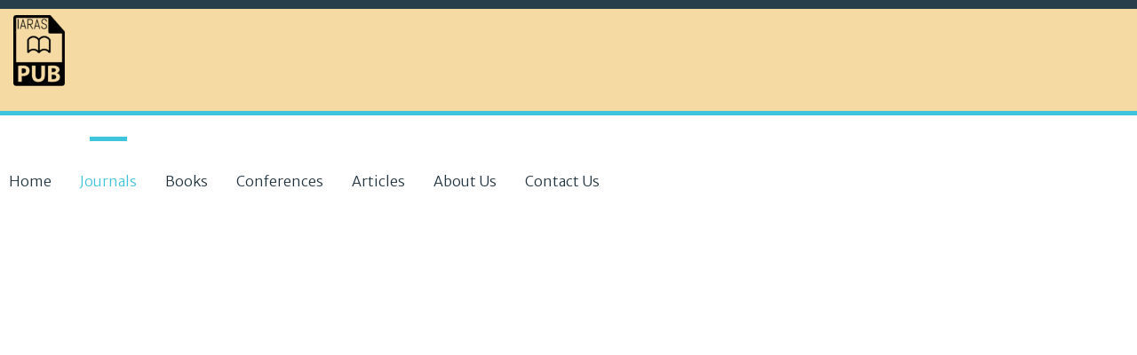

--- FILE ---
content_type: text/html; charset=utf-8
request_url: https://www.iaras.org/home/caijes/assemblage-structures-of-meiobenthos-from-the-coastal-waters-of-peninsular-malaysia
body_size: 7576
content:
<!doctype html>
<html xml:lang="en-gb" lang="en-gb" >
<head>

        <meta http-equiv="X-UA-Compatible" content="IE=Edge" />
		<meta name="viewport" content="width=device-width, initial-scale=1.0, user-scalable=no">
        <meta name="viewport" content="width=device-width, initial-scale=1" />
        <meta name="HandheldFriendly" content="true" />
        <script type="text/javascript">
        if(navigator.appVersion.indexOf("MSIE 9.")!=-1){
            document.documentElement.className += " ie9";
        } else if(navigator.appVersion.indexOf("MSIE 8.")!=-1){
            document.documentElement.className += " ie8";
        } else if(navigator.appVersion.indexOf("MSIE 7.")!=-1){
            document.documentElement.className += " ie7";
        }
        </script>
	    <base href="https://www.iaras.org/home/caijes/assemblage-structures-of-meiobenthos-from-the-coastal-waters-of-peninsular-malaysia" />
	<meta http-equiv="content-type" content="text/html; charset=utf-8" />
	<meta name="keywords" content="Assemblage Structures of Meiobenthos from the Coastal Waters of Peninsular Malaysia, Nur Sanim Azlan, Zainudin Bachok, Izwandy Idris, Fatin Izzati Minhat, Melissa Beata Martin, Wan Nurzalia Wan Saelan, Maizah Mohd Abdullah, As a globally widespread organi" />
	<meta name="author" content="Super User" />
	<meta name="robots" content="index, follow" />
	<meta name="description" content="Assemblage Structures of Meiobenthos from the Coastal Waters of Peninsular Malaysia, Nur Sanim Azlan, Zainudin Bachok, Izwandy Idris, Fatin Izzati Minhat, Melissa Beata Martin, Wan Nurzalia Wan Saelan, Maizah Mohd Abdullah, As a globally widespread organism in the marine environment, the placement of meiobenthos in between the microbial community and the higher trophic levels plays a major role in the ecology. This study aims to provides a comprehensive record on the abundance and distribution of meiobenthos within the coastal waters at the Southern South China Sea (SSCS) and Straits of Malacca (SOM), in Peninsular Malaysia. Meiobenthos were collected from six stations at the SSCS and 37 stations at the SOM during Langkawi International Maritime and Aerospace Exhibition (LIMA) cruise by the research vessel of Universiti Malaysia Terengganu (RV Discovery) held in March 2019. Bulk sediment was collected by using Smith McIntyre grab and meiobenthos were subsampled for three replicates by using a modified syringe" />
	<meta name="generator" content="Joomla! - Open Source Content Management" />
	<title>RETRACTED: Assemblage Structures of Meiobenthos from the Coastal Waters of Peninsular Malaysia - IARAS</title>
	<link href="https://www.iaras.org/home/caijes/assemblage-structures-of-meiobenthos-from-the-coastal-waters-of-peninsular-malaysia" rel="canonical" />
	<link href="/images/fav2.png" rel="shortcut icon" type="image/x-icon" />
	<link href="https://www.iaras.org/plugins/content/addtoany/addtoany.css" rel="stylesheet" type="text/css" />
	<link href="/templates/xtec/css-compiled/menu-a7e33261c1a1a3f49cbce1a5b6d7b75d.css" rel="stylesheet" type="text/css" />
	<link href="/libraries/gantry/css/grid-responsive.css" rel="stylesheet" type="text/css" />
	<link href="/templates/xtec/css-compiled/bootstrap.css" rel="stylesheet" type="text/css" />
	<link href="/templates/xtec/css-compiled/master-a3f4768be264f44904471c483cc246c8.css" rel="stylesheet" type="text/css" />
	<link href="/templates/xtec/css-compiled/mediaqueries.css" rel="stylesheet" type="text/css" />
	<link href="//fonts.googleapis.com/css?family=Merriweather+Sans:300,300italic,regular,italic,700,700italic,800,800italic" rel="stylesheet" type="text/css" />
	<link href="//maxcdn.bootstrapcdn.com/font-awesome/4.3.0/css/font-awesome.min.css" rel="stylesheet" type="text/css" />
	<link href="https://www.iaras.org/modules/mod_pixsearch/media/css/mod_pixsearch.css" rel="stylesheet" type="text/css" />
	<style type="text/css">
h1,h2,h3,h4,h5,h6,.title,legend {font-weight: lighter;}
h1,h2,h3,h4,h5,h6,.title,legend { font-family: 'Merriweather Sans', 'Helvetica', arial, sans-serif; font-weight: normal !important; }

body, input, button, select, textarea { font-family: 'Merriweather Sans', 'Helvetica', arial, sans-serif; font-weight: 300; }

.gf-menu, .gf-menu .item, .breadcrumb, [class^="icon-"] { font-family: 'Merriweather Sans', 'Helvetica', arial, sans-serif; font-weight: 300;}

	</style>
	<script type="application/json" class="joomla-script-options new">{"csrf.token":"3d9979db04db713e2c279aee17896b89","system.paths":{"root":"","base":""}}</script>
	<script src="//static.addtoany.com/menu/page.js" type="text/javascript" async="async"></script>
	<script src="/media/jui/js/jquery.min.js?cb088cdedbf870811cd49882111ffc0a" type="text/javascript"></script>
	<script src="/media/jui/js/jquery-noconflict.js?cb088cdedbf870811cd49882111ffc0a" type="text/javascript"></script>
	<script src="/media/jui/js/jquery-migrate.min.js?cb088cdedbf870811cd49882111ffc0a" type="text/javascript"></script>
	<script src="/media/system/js/caption.js?cb088cdedbf870811cd49882111ffc0a" type="text/javascript"></script>
	<script src="/media/jui/js/bootstrap.min.js?cb088cdedbf870811cd49882111ffc0a" type="text/javascript"></script>
	<script src="/media/system/js/core.js?cb088cdedbf870811cd49882111ffc0a" type="text/javascript"></script>
	<script src="/media/system/js/mootools-core.js?cb088cdedbf870811cd49882111ffc0a" type="text/javascript"></script>
	<script src="/media/system/js/mootools-more.js?cb088cdedbf870811cd49882111ffc0a" type="text/javascript"></script>
	<script src="/libraries/gantry/js/browser-engines.js" type="text/javascript"></script>
	<script src="/templates/xtec/js/rokmediaqueries.js" type="text/javascript"></script>
	<script src="/templates/xtec/js/load-transition.js" type="text/javascript"></script>
	<script src="/modules/mod_roknavmenu/themes/default/js/rokmediaqueries.js" type="text/javascript"></script>
	<script src="/modules/mod_roknavmenu/themes/default/js/sidemenu.js" type="text/javascript"></script>
	<script src="https://www.iaras.org/modules/mod_pixsearch/media/js/pixsearch.js" type="text/javascript"></script>
	<script src="https://www.iaras.org/modules/mod_pixsearch/media/js/gpixsearch/gpixsearch.nocache.js" type="text/javascript"></script>
	<script type="text/javascript">
jQuery(window).on('load',  function() {
				new JCaption('img.caption');
			});
                        jQuery(document).ready(
                            function(){
                                if(typeof jQuery("#rt-logo-img").get(0) != "undefined"){
                                    jQuery("#rt-logo-img").get(0).src="/images/newlogoiaras.png";
                                }
                        });
                        
jQuery(document).ready(function()
    {
        if(typeof jQuery(".hasTooltip").tooltip != "undefined"){
            jQuery(".hasTooltip").tooltip({"html": true,"container": "body"});
        }
    });var ps_settings_334 = {"searchText":"Search...","nextLinkText":"Next","prevLinkText":"Prev","viewAllText":"View all results","resultText":"Found {0} results","readMoreText":"Read more...","baseUrl":"https:\/\/www.iaras.org\/","ordering":"newest","use_grouping":false,"searchType":"all","pagesize":10,"numsearchstart":4,"use_images":true,"show_read_more":true,"areas":["content"],"link_read_more":"\/search"};pixsearches.push( 334);
	</script>
	<meta name="citation_journal_title" content="International Journal of Environmental Science" />
	<meta name="citation_publisher" content="International Association of Research and Science" />
	<meta name="citation_authors" content=" Nur Sanim Azlan; Zainudin Bachok; Izwandy Idris; Fatin Izzati Minhat; Melissa Beata Martin; Wan Nurzalia Wan Saelan; Maizah Mohd Abdullah " />
	<meta name="citation_title" content="Assemblage Structures of Meiobenthos from the Coastal Waters of Peninsular Malaysia" />
	<meta name="citation_volume" content="07" />
	<meta name="citation_publication_date" content="30/12/2022" />
	<meta name="citation_year" content="2022" />
	<meta name="citation_abstract" content="Retraction Notice: The article, Assemblage Structures of Meiobenthos from the Coastal Waters of Peninsular Malaysia (International Journal of Environmental Science, E-ISSN: 2367-8941, Volume 7, 2022, p.240-245) by Nur Sanim Azlan, Zainudin Bachok, Izwandy Idris, Fatin Izzati Minhat, Melissa Beata Martin, Wan Nurzalia Wan Saelan, Maizah Mohd Abdullah, has been retracted. " />
	<meta name="citation_pdf_url" content="http://www.iaras.org/iaras/filedownloads/ijes/2022/008-0025(2022).pdf" />
	<meta name="citation_issnOnline" content="2367-8941" />
	<meta name="citation_language" content="en" />
        <script type="text/javascript">
        <!--
        // windows phone IE10 snap mode fix
        (function() {
                if ("-ms-user-select" in document.documentElement.style && ( navigator.userAgent.match(/IEMobile\/10\.0/) || navigator.userAgent.match(/IEMobile\/11\.0/) ) ) {
                        var msViewportStyle = document.createElement("style");
                        msViewportStyle.appendChild(
                                document.createTextNode("@-ms-viewport{width:auto!important}")
                        );
                        document.getElementsByTagName("head")[0].appendChild(msViewportStyle);
                }
        })();
        
        jQuery(document).ready(function(){
            
            var size = jQuery('img').size();
    
            jQuery('.crbc-custom-controls').removeClass('crbc-push-down');
    
            var size = jQuery('img').size();
    
            jQuery('img').each(function(i){

                jQuery(this).on('load', function(){

                    if( i + 1 >= size ){

                        var maxHeight = 0;

                        jQuery(".blog article.item").each(function(){
                           if (jQuery(this).height() > maxHeight) { maxHeight = jQuery(this).height(); }
                        });

                        if(maxHeight < 400){
                            jQuery(".blog article.item").height(maxHeight);
                            jQuery(".blog article.item p.readmore").css("position","absolute");
                            jQuery(".blog article.item p.readmore").css("bottom","0");
                            //jQuery(".blog article.item p.readmore").css("width","85%");
                        }
                        
                        //jQuery(".blog .items-leading article").height(jQuery(".blog .items-leading article").height()+50);
                    }
                });
            });
          
            // making sure that the separator always goes along the entire height, no matter if the component part is higher or not
            if( jQuery('[id^="rt-sidebar"]').height() <= jQuery('[id^="rt-sidebar"]').closest('#rt-main').find('.rt-container > [class^="rt-grid"]:first-child > .rt-block').height() ){
                jQuery('[id^="rt-sidebar"]').closest('#rt-main').find('.rt-container > [class^="rt-grid"]:first-child > .rt-block').addClass('ct-content-separator');
                jQuery('[id^="rt-sidebar"]').addClass('ct-sidebar-separator-fix');
            } else {
                jQuery('[id^="rt-sidebar"]').addClass('ct-sidebar-separator');
                jQuery('[id^="rt-sidebar"]').closest('#rt-main').find('.rt-container > [class^="rt-grid"]:first-child > .rt-block').addClass('ct-content-separator-fix');
            }
          
            var is_iOS = navigator.userAgent.match(/iPhone/i) != null || navigator.userAgent.match(/iPod/i) != null || navigator.userAgent.match(/iPad/i) != null;

            var menu = jQuery('#rt-header');

            if(jQuery('#rt-top').size() != 1){
                jQuery('#rt-header').addClass('ct-header-border');
            }
            
                        
            jQuery('.dropdown li > a > [class^="icon-"]').each(
                function(){
                    var backup = jQuery(this).html();
                    jQuery(this).html('');
                    jQuery(this).parent().append(backup);
                    jQuery(this).closest('li').prepend(jQuery(this));
                }
            );
                        jQuery('body').append('<div id="toTop"><li class="icon-chevron-up"></li></div>');
            jQuery(window).scroll(function () {
                    if (jQuery(this).scrollTop() != 0) {
                            jQuery('#toTop').fadeIn();
                    } else {
                            jQuery('#toTop').fadeOut();
                    }
            });
            window.addEvent("domready",function(){var b=document.id("toTop");if(b){var a=new Fx.Scroll(window);b.setStyle("outline","none").addEvent("click",function(c){c.stop(); a.toTop();});}});
                        setTimeout(function(){jQuery('.gf-menu').css('opacity','1');}, 500);
                        setTimeout(function(){jQuery('.logo-block').addClass('animated');}, 500);
            setTimeout(function(){jQuery('.logo-block').addClass('fadeInLeftBig');}, 500);
                    });
        
        var menuWidth = 0;
        var items = [];
        var allPages = 0;
        var currentPage = 0;
        
        function menuItemNext(direction){
            
            if(direction == 'init'){
                
                for(var i = 0; i < items.length;i++){
                    jQuery(items[i].item).addClass('animated');
                    jQuery(items[i].item).addClass('fadeInLeft');
                    jQuery(items[i].item).removeClass('fadeInRight');
                    if(items[i].page != currentPage){
                        jQuery(items[i].item).css('display','none');
                    }else{
                        jQuery(items[i].item).css('display','inline-block');
                    }
                }
                
            } else if(direction == 'next'){
                
                if(currentPage < allPages){
                    currentPage++;
                }
                
                for(var i = 0; i < items.length;i++){
                    jQuery(items[i].item).addClass('fadeInLeft');
                    jQuery(items[i].item).removeClass('fadeInRight');
                    if(items[i].page != currentPage){
                        jQuery(items[i].item).css('display','none');
                    }else{
                        jQuery(items[i].item).css('display','inline-block');
                    }
                }
                
            } else if(direction == 'prev'){
                
                if(currentPage > 0){
                    currentPage--;
                }
                
                for(var i = 0; i < items.length;i++){
                    jQuery(items[i].item).removeClass('fadeInLeft');
                    jQuery(items[i].item).addClass('fadeInRight');
                    if(items[i].page != currentPage){
                        jQuery(items[i].item).css('display','none');
                    }else{
                        jQuery(items[i].item).css('display','inline-block');
                    }
                }
            }
            
            if(currentPage + 1 <= allPages && items.length != 0 && jQuery("#itemMenuNext999").length == 0){
                jQuery(items[items.length-1].item).closest('ul').append('<li id="itemMenuNext999" class="itemMenuNext999 last"><a href="javascript:menuItemNext(\'next\')" class="item">'+"More"+' <i class="icon-chevron-right">&nbsp;</i></a></li>');
                jQuery('#itemMenuNext999').addClass('animated');
                jQuery('#itemMenuNext999').addClass('fadeInDown');
            } else if(currentPage >= allPages){
                jQuery('#itemMenuNext999').remove();
            }
            
            if(currentPage > 0 && items.length != 0 && jQuery("#itemMenuPrev999").length == 0){
                jQuery(items[items.length-1].item).closest('ul').prepend('<li id="itemMenuPrev999" class="itemMenuPrev999 last"><a href="javascript:menuItemNext(\'prev\')" class="item"><i class="icon-chevron-left">&nbsp;</i> '+"Less"+'</a></li>');
                jQuery('#itemMenuPrev999').addClass('animated');
                jQuery('#itemMenuPrev999').addClass('fadeInDown');
            }else if(currentPage <= 0){
                jQuery('#itemMenuPrev999').remove();
            }
        }
        //-->
        </script>
        
</head>
<body  class="logo-type-custom font1-family1-g:merriweather-sans:300,300italic,regular,italic,700,700italic,800,800italic font1-weight1-normal font2-family2-g:merriweather-sans:300,300italic,regular,italic,700,700italic,800,800italic font2-weight2-300 font3-family3-g:merriweather-sans:300,300italic,regular,italic,700,700italic,800,800italic font3-weight3-300 menu-type-dropdownmenu layout-mode-responsive col12 option-com-content menu-journals">
    
        <header id="rt-top-surround">
						<div id="rt-header">
			<div class="rt-container">
				<div class="rt-grid-6 rt-alpha">
            <div class="rt-block logo-block">
            <a href="/" id="rt-logo"><img id="rt-logo-img" alt="" src="/templates/xtec/images/transparent.png" alt=""/></a>
        </div>
        
           <div class="rt-block ">
           	<div class="module-surround">
	           		                	<div class="module-content">
	                		<div class="pixsearch search pixsearch_j3">
	<div id="pixsearch_334"></div>
</div>
	                	</div>
                	</div>
           </div>
	
</div>
<div class="rt-grid-6 rt-omega">
    	<div class="rt-block menu-block">
		<div id="ct-responsive-type-selectbox">
<div class="gf-menu-device-container responsive-type-panel"></div>
<ul class="gf-menu l1 " >
                    <li class="item101" >

            <a class="item" href="/"  >

                                Home                            </a>


                    </li>
                            <li class="item105 parent active last" >

            <a class="item" href="http://www.iaras.org/iaras/by-title/"  >

                                Journals                                <span class="border-fixer"></span>
                            </a>


            
                                    <div class="dropdown columns-1 "Array>
                                                <div class="column col1" >
                            <ul class="l2">
                                                                                                                    <li class="item274" >

            <a class="item" href="/by-title/"  >

                                By Title                            </a>


                    </li>
                                                                                                                                                                <li class="item276 parent" >

            <a class="item" href="#"  >

                                By Subject                                <span class="border-fixer"></span>
                            </a>


            
                                    <div class="dropdown flyout columns-1 "Array>
                                                <div class="column col1" >
                            <ul class="l3">
                                                                                                                    <li class="item108" >

            <a class="item" href="/journals/biomedical-life-sciences"  >

                                Biomedical &amp; Life Sciences                            </a>


                    </li>
                                                                                                                                                                <li class="item111" >

            <a class="item" href="/journals/business-economics"  >

                                Business &amp; Economics                            </a>


                    </li>
                                                                                                                                                                <li class="item112" >

            <a class="item" href="/journals/chemistry-materials-science"  >

                                Chemistry &amp; Materials Science                            </a>


                    </li>
                                                                                                                                                                <li class="item114" >

            <a class="item" href="/journals/computer-science-communications"  >

                                Computer Science &amp; Communications                            </a>


                    </li>
                                                                                                                                                                <li class="item115" >

            <a class="item" href="/journals/earth-environmental-sciences"  >

                                Earth &amp; Environmental Sciences                            </a>


                    </li>
                                                                                                                                                                <li class="item118" >

            <a class="item" href="/journals/engineering"  >

                                Engineering                            </a>


                    </li>
                                                                                                                                                                <li class="item130" >

            <a class="item" href="/journals/humanities"  >

                                Humanities                            </a>


                    </li>
                                                                                                                                                                <li class="item121" >

            <a class="item" href="/journals/mathematics"  >

                                Mathematics                            </a>


                    </li>
                                                                                                                                                                <li class="item120" >

            <a class="item" href="/journals/medicine-healthcare"  >

                                Medicine &amp; Healthcare                            </a>


                    </li>
                                                                                                                                                                <li class="item124" >

            <a class="item" href="/journals/natural-sciences-physics-chemistry-astronomy"  >

                                Natural Sciences (Physics, Chemistry, Astronomy)                            </a>


                    </li>
                                                                                                                                                                <li class="item127" >

            <a class="item" href="/journals/social-sciences"  >

                                Social Sciences                            </a>


                    </li>
                                                                                                        </ul>
                        </div>
                                            </div>

                                    </li>
                                                                                                                                                                <li class="item527" >

            <a class="item" href="/by-subject-full-list"  >

                                By Subject (full list)                            </a>


                    </li>
                                                                                                                                                                <li class="item524" >

            <a class="item" href="/paper-submission"  >

                                Paper Submission                            </a>


                    </li>
                                                                                                                                                                <li class="item863" >

            <a class="item" href="/home/publication-ethics/publication-ethics"  >

                                Publication Ethics                            </a>


                    </li>
                                                                                                                                                                <li class="item598" >

            <a class="item" href="/subscribe-to-our-newsletter"  >

                                Subscribe to our Newsletter                            </a>


                    </li>
                                                                                                                                                                <li class="item1372" >

            <a class="item" href="/home/journals/iaras-format"  >

                                IARAS Format                            </a>


                    </li>
                                                                                                        </ul>
                        </div>
                                            </div>

                                    </li>
                            <li class="item102" >

            <a class="item" href="/books/"  >

                                Books                            </a>


                    </li>
                            <li class="item103" >

            <a class="item" href="/conferences/"  >

                                Conferences                            </a>


                    </li>
                            <li class="item106" >

            <a class="item" href="/articles/"  >

                                Articles                            </a>


                    </li>
                            <li class="item277" >

            <a class="item" href="/about-us/"  >

                                About Us                            </a>


                    </li>
                            <li class="item280" >

            <a class="item" href="/contact-us/"  >

                                Contact Us                             </a>


                    </li>
            </ul>
</div>		<div class="clear"></div>
	</div>
	
</div>
				<div class="clear"></div>
			</div>
		</div>
		        
                        
        
    </header>
        <div id="ct-body">
        
            <div id="rt-transition" class="rt-hidden">
                
                                        <div id="rt-mainbody-surround">

                                                    
                        <div id="ct-parallaxtop">
                                <div class="rt-container">
                                        <div class="rt-grid-12 rt-alpha rt-omega">
               <div class="rt-block ">
           	<div class="module-surround">
	           		                	<div class="module-content">
	                		<div aria-label="krizalys_breadcrumbs" role="navigation">
    <ul class="breadcrumb krizalys_breadcrumb" itemscope="itemscope" itemtype="http://schema.org/BreadcrumbList">
<li>
<span class="divider icon-location"></span>
</li>
<li itemscope="itemscope" itemprop="itemListElement" itemtype="http://schema.org/ListItem">
<a href="/" class="pathway" itemprop="item"><span itemprop="name">Home</span></a>
<span class="divider"><img src="/media/system/images/arrow.png" alt="" /></span>
<meta itemprop="position" content="1" />
</li>
<li itemscope="itemscope" itemprop="itemListElement" itemtype="http://schema.org/ListItem">
<a href="http://www.iaras.org/iaras/by-title/" class="pathway" itemprop="item"><span itemprop="name">Journals</span></a>
<span class="divider"><img src="/media/system/images/arrow.png" alt="" /></span>
<meta itemprop="position" content="2" />
</li>
<li itemscope="itemscope" itemprop="itemListElement" itemtype="http://schema.org/ListItem">
<a href="/journals/caijes" class="pathway" itemprop="item"><span itemprop="name">International Journal of Environmental Science</span></a>
<span class="divider"><img src="/media/system/images/arrow.png" alt="" /></span>
<meta itemprop="position" content="3" />
</li>
<li itemscope="itemscope" itemprop="itemListElement" itemtype="http://schema.org/ListItem" class="active">
<span itemprop="item"><span itemprop="name">RETRACTED: Assemblage Structures of Meiobenthos from the Coastal Waters of Peninsular Malaysia</span></span>
<meta itemprop="position" content="4" />
</li>
</ul>
</div>
	                	</div>
                	</div>
           </div>
	
</div>
                                        <div class="clear"></div>
                                </div>
                        </div>
                                                

                                                        <div id="rt-drawer">
                                <div class="rt-container">
                                                                        <div class="clear"></div>
                                </div>
                            </div>
                                                                                    
                                                                                                                <div id="ct-mainbody">
                                <div class="rt-container">
                                                  
<div id="rt-main" class="mb12">
                <div class="rt-container">
                    <div class="rt-grid-12 ">
                                                						<div class="rt-block">
	                        <div id="rt-mainbody">
								<div class="component-content">
	                            	<article class="item-page" itemscope itemtype="http://schema.org/Article">
<meta itemprop="inLanguage" content="en-GB" />
	<h2 itemprop="name">
							<a href="/home/caijes/assemblage-structures-of-meiobenthos-from-the-coastal-waters-of-peninsular-malaysia" itemprop="url"> RETRACTED: Assemblage Structures of Meiobenthos from the Coastal Waters of Peninsular Malaysia</a>
					</h2>
	
	<ul class="actions">
						<li class="print-icon">
						<a href="/index.php?option=com_content&amp;view=article&amp;id=3297%3Aassemblage-structures-of-meiobenthos-from-the-coastal-waters-of-peninsular-malaysia&amp;catid=73&amp;tmpl=component&amp;print=1&amp;layout=default" title="Print article < RETRACTED: Assemblage Structures of Meiobenthos from the Coastal Waters of Peninsular Malaysia >" onclick="window.open(this.href,'win2','status=no,toolbar=no,scrollbars=yes,titlebar=no,menubar=no,resizable=yes,width=640,height=480,directories=no,location=no'); return false;" rel="nofollow">					<img src="/media/system/images/printButton.png" alt="Print" />	</a>			</li>
		
					<li class="email-icon">
						<a href="/index.php?option=com_mailto&amp;tmpl=component&amp;template=xtec&amp;link=c37de7eb8a0ccb66dcf2418716bd86c5ff325971" title="Email this link to a friend" onclick="window.open(this.href,'win2','width=400,height=450,menubar=yes,resizable=yes'); return false;" rel="nofollow">			<img src="/media/system/images/emailButton.png" alt="Email" />	</a>			</li>
						</ul>







<div itemprop="articleBody">
	<div class="addtoany_container"><span class="a2a_kit a2a_kit_size_32 addtoany_list" data-a2a-url="https://www.iaras.org/home/caijes/assemblage-structures-of-meiobenthos-from-the-coastal-waters-of-peninsular-malaysia" data-a2a-title="RETRACTED: Assemblage Structures of Meiobenthos from the Coastal Waters of Peninsular Malaysia">
<a class="a2a_button_facebook"></a>
<a class="a2a_button_twitter"></a>
<a class="a2a_button_google_plus"></a>

<a class="a2a_dd" href="https://www.addtoany.com/share"></a>
</span>
</div><p><span style="font-size: 16.016px;"></span></p>
<table style="height: 384px; width: 546px;" border="0">
<tbody>
<tr>
<td>
<p><img src="/images/oalogo2.jpg" alt="oalogo2" />&nbsp;&nbsp;</p>
</td>
</tr>
<tr>
<td>
<p style="margin: 0px 0px 9px; color: #333333; font-family: 'Helvetica Neue', Helvetica, Arial, sans-serif; font-size: 13px; line-height: 18px;"><strong style="color: #000000; font-size: 14px; line-height: 22px; text-align: justify;"><strong style="color: #333333; font-size: 13px; line-height: 15.808px;">AUTHOR(S):</strong></strong></p>
<p><strong>Nur Sanim Azlan, Zainudin Bachok, Izwandy Idris, Fatin Izzati Minhat, Melissa Beata Martin, Wan Nurzalia Wan Saelan, Maizah Mohd Abdullah</strong></p>
 
<p>&nbsp;</p>
</td>
</tr>
<tr>
<td>
<p><strong style="font-size: 14px; line-height: 22px; text-align: justify;"><strong style="color: #333333; font-family: 'Helvetica Neue', Helvetica, Arial, sans-serif; font-size: 13px; line-height: 15.808px;">TITLE</strong></strong></p>
<p><span style="color: #3366ff;">RETRACTED: Assemblage Structures of Meiobenthos from the Coastal Waters of Peninsular Malaysia</span></p>
</td>
</tr>
<tr>
<td><strong style="font-size: 14px; line-height: 22px; text-align: justify;"><strong style="color: #333333; font-family: 'Helvetica Neue', Helvetica, Arial, sans-serif; font-size: 13px; line-height: 15.808px;"><img src="/images/pdf.gif" alt="pdf" />&nbsp;<span style="color: #3366ff;">PDF</span></strong></strong></td>
</tr>
<tr>
<td>
<p><strong style="color: #333333; font-family: 'Helvetica Neue', Helvetica, Arial, sans-serif; font-size: 13px; line-height: 15.808px;">Retraction Notice:</strong></p>
<p style="text-align: justify;">The article, Assemblage Structures of Meiobenthos from the Coastal Waters of Peninsular Malaysia (International Journal of Environmental Science, E-ISSN: 2367-8941, Volume 7, 2022, p.240-245) by Nur Sanim Azlan, Zainudin Bachok, Izwandy Idris, Fatin Izzati Minhat, Melissa Beata Martin, Wan Nurzalia Wan Saelan, Maizah Mohd Abdullah, has been retracted.</p>
</td>
</tr>
<tr>
<td>
<p>Please see IARAS Publication Ethics and Publication Malpractice Statement as adopted by the Committee on Publication Ethics (COPE); <a href="/journals/ijes#publication-ethics-and-publication-malpractice-statement">https://www.iaras.org/iaras/journals/ijes#publication-ethics-and-publication-malpractice-statement</a>, <a href="https://publicationethics.org/files/u7141/1999pdf13.pdf">https://publicationethics.org/files/u7141/1999pdf13.pdf</a></p>
</td>
</tr>
<tr>
<td>
<p>&nbsp;</p>
</td>
</tr>
<tr>
<td>
<p style="line-height: 15.808px;"><span style="font-size: 14px; font-weight: bold; line-height: 22px; text-align: justify;"><strong style="text-align: justify; color: #333333; font-family: 'Helvetica Neue', Helvetica, Arial, sans-serif; font-size: 13px; line-height: 15.808px;">&nbsp;</strong></span></p>
</td>
</tr>
<tr>
<td>
<p>&nbsp;</p>
<p><a href="http://creativecommons.org/licenses/by/4.0/"><img src="/images/cc.png" alt="cc.png" width="105" height="31" /></a><br />Copyright ©&nbsp;2022 Author(s) retain the copyright of this article.<br />This article is published under the terms of the&nbsp;<a href="http://creativecommons.org/licenses/by/4.0/deed.en_US">Creative Commons Attribution License 4.0</a></p>
</td>
</tr>
</tbody>
</table>
<p>&nbsp;</p>
<p>&nbsp;</p>
<p></p>
<p>&nbsp;</p></div>



	</article>
								</div>
	                        </div>
						</div>
                                                                    </div>
                                        <div class="clear"></div>
                </div>
            </div>
                                </div>
                            </div>
                                                    
                                                    
                                                                                
                                                    
                                                    
                                                    
                    </div>
            </div>
            
                        <footer id="rt-footer-surround">
                                                            <div id="rt-copyright">
                            <div class="rt-container">
                                    <div class="rt-grid-12 rt-alpha rt-omega">
    	<div class="clear"></div>
	<div class="rt-block">
		<div style="clear:both; display: block; text-align: center; margin-top: 20px;"><img style="margin: 0 auto;" src="/templates/xtec/images/crosstec.png" width="170" height="80"/></div>	</div>
	
           <div class="rt-block ">
           	<div class="module-surround">
	           		                	<div class="module-content">
	                		

<div class="custom"  >
	<center>
<div class="copyrightnew"><span style="font-family: arial, helvetica, sans-serif; color: #ffffff;">Copyright 2006-2025&nbsp;<span style="font-family: Arial, sans-serif; font-size: 13.3333px; line-height: 19.5px;">IARAS Press</span></span></div>
</center></div>
	                	</div>
                	</div>
           </div>
	
</div>
                                    <div class="clear"></div>
                            </div>
                    </div>
                                </footer>
        
        
			        
    </div>
	
	</body>
</html>
